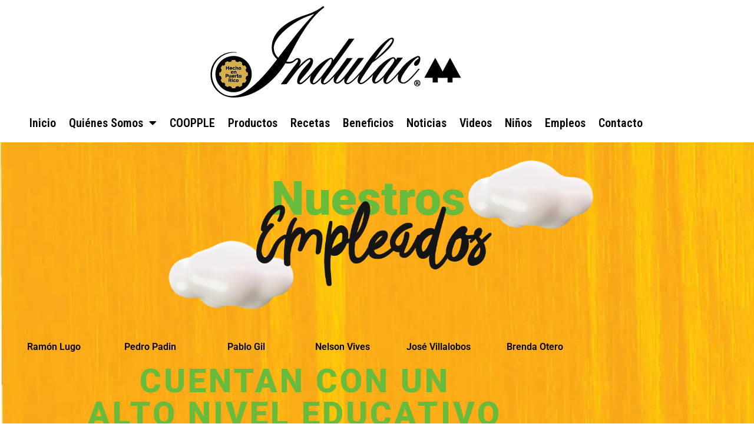

--- FILE ---
content_type: text/html; charset=UTF-8
request_url: https://indulacpr.com/nuestros-empleados/
body_size: 15160
content:
<!doctype html>
<html lang="en-US">
<head>
	<meta charset="UTF-8">
	<meta name="viewport" content="width=device-width, initial-scale=1">
	<link rel="profile" href="https://gmpg.org/xfn/11">
	<title>Nuestros Empleados &#8211; Indulac</title>
<meta name='robots' content='max-image-preview:large' />
	<style>img:is([sizes="auto" i], [sizes^="auto," i]) { contain-intrinsic-size: 3000px 1500px }</style>
	<link rel="alternate" type="application/rss+xml" title="Indulac &raquo; Feed" href="https://indulacpr.com/feed/" />
<script>
window._wpemojiSettings = {"baseUrl":"https:\/\/s.w.org\/images\/core\/emoji\/16.0.1\/72x72\/","ext":".png","svgUrl":"https:\/\/s.w.org\/images\/core\/emoji\/16.0.1\/svg\/","svgExt":".svg","source":{"concatemoji":"https:\/\/indulacpr.com\/wp-includes\/js\/wp-emoji-release.min.js?ver=6.8.3"}};
/*! This file is auto-generated */
!function(s,n){var o,i,e;function c(e){try{var t={supportTests:e,timestamp:(new Date).valueOf()};sessionStorage.setItem(o,JSON.stringify(t))}catch(e){}}function p(e,t,n){e.clearRect(0,0,e.canvas.width,e.canvas.height),e.fillText(t,0,0);var t=new Uint32Array(e.getImageData(0,0,e.canvas.width,e.canvas.height).data),a=(e.clearRect(0,0,e.canvas.width,e.canvas.height),e.fillText(n,0,0),new Uint32Array(e.getImageData(0,0,e.canvas.width,e.canvas.height).data));return t.every(function(e,t){return e===a[t]})}function u(e,t){e.clearRect(0,0,e.canvas.width,e.canvas.height),e.fillText(t,0,0);for(var n=e.getImageData(16,16,1,1),a=0;a<n.data.length;a++)if(0!==n.data[a])return!1;return!0}function f(e,t,n,a){switch(t){case"flag":return n(e,"\ud83c\udff3\ufe0f\u200d\u26a7\ufe0f","\ud83c\udff3\ufe0f\u200b\u26a7\ufe0f")?!1:!n(e,"\ud83c\udde8\ud83c\uddf6","\ud83c\udde8\u200b\ud83c\uddf6")&&!n(e,"\ud83c\udff4\udb40\udc67\udb40\udc62\udb40\udc65\udb40\udc6e\udb40\udc67\udb40\udc7f","\ud83c\udff4\u200b\udb40\udc67\u200b\udb40\udc62\u200b\udb40\udc65\u200b\udb40\udc6e\u200b\udb40\udc67\u200b\udb40\udc7f");case"emoji":return!a(e,"\ud83e\udedf")}return!1}function g(e,t,n,a){var r="undefined"!=typeof WorkerGlobalScope&&self instanceof WorkerGlobalScope?new OffscreenCanvas(300,150):s.createElement("canvas"),o=r.getContext("2d",{willReadFrequently:!0}),i=(o.textBaseline="top",o.font="600 32px Arial",{});return e.forEach(function(e){i[e]=t(o,e,n,a)}),i}function t(e){var t=s.createElement("script");t.src=e,t.defer=!0,s.head.appendChild(t)}"undefined"!=typeof Promise&&(o="wpEmojiSettingsSupports",i=["flag","emoji"],n.supports={everything:!0,everythingExceptFlag:!0},e=new Promise(function(e){s.addEventListener("DOMContentLoaded",e,{once:!0})}),new Promise(function(t){var n=function(){try{var e=JSON.parse(sessionStorage.getItem(o));if("object"==typeof e&&"number"==typeof e.timestamp&&(new Date).valueOf()<e.timestamp+604800&&"object"==typeof e.supportTests)return e.supportTests}catch(e){}return null}();if(!n){if("undefined"!=typeof Worker&&"undefined"!=typeof OffscreenCanvas&&"undefined"!=typeof URL&&URL.createObjectURL&&"undefined"!=typeof Blob)try{var e="postMessage("+g.toString()+"("+[JSON.stringify(i),f.toString(),p.toString(),u.toString()].join(",")+"));",a=new Blob([e],{type:"text/javascript"}),r=new Worker(URL.createObjectURL(a),{name:"wpTestEmojiSupports"});return void(r.onmessage=function(e){c(n=e.data),r.terminate(),t(n)})}catch(e){}c(n=g(i,f,p,u))}t(n)}).then(function(e){for(var t in e)n.supports[t]=e[t],n.supports.everything=n.supports.everything&&n.supports[t],"flag"!==t&&(n.supports.everythingExceptFlag=n.supports.everythingExceptFlag&&n.supports[t]);n.supports.everythingExceptFlag=n.supports.everythingExceptFlag&&!n.supports.flag,n.DOMReady=!1,n.readyCallback=function(){n.DOMReady=!0}}).then(function(){return e}).then(function(){var e;n.supports.everything||(n.readyCallback(),(e=n.source||{}).concatemoji?t(e.concatemoji):e.wpemoji&&e.twemoji&&(t(e.twemoji),t(e.wpemoji)))}))}((window,document),window._wpemojiSettings);
</script>
<link rel='stylesheet' id='embedpress-css-css' href='https://indulacpr.com/wp-content/plugins/embedpress/assets/css/embedpress.css?ver=1769026074' media='all' />
<link rel='stylesheet' id='embedpress-blocks-style-css' href='https://indulacpr.com/wp-content/plugins/embedpress/assets/css/blocks.build.css?ver=1769026074' media='all' />
<link rel='stylesheet' id='embedpress-lazy-load-css-css' href='https://indulacpr.com/wp-content/plugins/embedpress/assets/css/lazy-load.css?ver=1769026074' media='all' />
<style id='wp-emoji-styles-inline-css'>

	img.wp-smiley, img.emoji {
		display: inline !important;
		border: none !important;
		box-shadow: none !important;
		height: 1em !important;
		width: 1em !important;
		margin: 0 0.07em !important;
		vertical-align: -0.1em !important;
		background: none !important;
		padding: 0 !important;
	}
</style>
<style id='global-styles-inline-css'>
:root{--wp--preset--aspect-ratio--square: 1;--wp--preset--aspect-ratio--4-3: 4/3;--wp--preset--aspect-ratio--3-4: 3/4;--wp--preset--aspect-ratio--3-2: 3/2;--wp--preset--aspect-ratio--2-3: 2/3;--wp--preset--aspect-ratio--16-9: 16/9;--wp--preset--aspect-ratio--9-16: 9/16;--wp--preset--color--black: #000000;--wp--preset--color--cyan-bluish-gray: #abb8c3;--wp--preset--color--white: #ffffff;--wp--preset--color--pale-pink: #f78da7;--wp--preset--color--vivid-red: #cf2e2e;--wp--preset--color--luminous-vivid-orange: #ff6900;--wp--preset--color--luminous-vivid-amber: #fcb900;--wp--preset--color--light-green-cyan: #7bdcb5;--wp--preset--color--vivid-green-cyan: #00d084;--wp--preset--color--pale-cyan-blue: #8ed1fc;--wp--preset--color--vivid-cyan-blue: #0693e3;--wp--preset--color--vivid-purple: #9b51e0;--wp--preset--gradient--vivid-cyan-blue-to-vivid-purple: linear-gradient(135deg,rgba(6,147,227,1) 0%,rgb(155,81,224) 100%);--wp--preset--gradient--light-green-cyan-to-vivid-green-cyan: linear-gradient(135deg,rgb(122,220,180) 0%,rgb(0,208,130) 100%);--wp--preset--gradient--luminous-vivid-amber-to-luminous-vivid-orange: linear-gradient(135deg,rgba(252,185,0,1) 0%,rgba(255,105,0,1) 100%);--wp--preset--gradient--luminous-vivid-orange-to-vivid-red: linear-gradient(135deg,rgba(255,105,0,1) 0%,rgb(207,46,46) 100%);--wp--preset--gradient--very-light-gray-to-cyan-bluish-gray: linear-gradient(135deg,rgb(238,238,238) 0%,rgb(169,184,195) 100%);--wp--preset--gradient--cool-to-warm-spectrum: linear-gradient(135deg,rgb(74,234,220) 0%,rgb(151,120,209) 20%,rgb(207,42,186) 40%,rgb(238,44,130) 60%,rgb(251,105,98) 80%,rgb(254,248,76) 100%);--wp--preset--gradient--blush-light-purple: linear-gradient(135deg,rgb(255,206,236) 0%,rgb(152,150,240) 100%);--wp--preset--gradient--blush-bordeaux: linear-gradient(135deg,rgb(254,205,165) 0%,rgb(254,45,45) 50%,rgb(107,0,62) 100%);--wp--preset--gradient--luminous-dusk: linear-gradient(135deg,rgb(255,203,112) 0%,rgb(199,81,192) 50%,rgb(65,88,208) 100%);--wp--preset--gradient--pale-ocean: linear-gradient(135deg,rgb(255,245,203) 0%,rgb(182,227,212) 50%,rgb(51,167,181) 100%);--wp--preset--gradient--electric-grass: linear-gradient(135deg,rgb(202,248,128) 0%,rgb(113,206,126) 100%);--wp--preset--gradient--midnight: linear-gradient(135deg,rgb(2,3,129) 0%,rgb(40,116,252) 100%);--wp--preset--font-size--small: 13px;--wp--preset--font-size--medium: 20px;--wp--preset--font-size--large: 36px;--wp--preset--font-size--x-large: 42px;--wp--preset--spacing--20: 0.44rem;--wp--preset--spacing--30: 0.67rem;--wp--preset--spacing--40: 1rem;--wp--preset--spacing--50: 1.5rem;--wp--preset--spacing--60: 2.25rem;--wp--preset--spacing--70: 3.38rem;--wp--preset--spacing--80: 5.06rem;--wp--preset--shadow--natural: 6px 6px 9px rgba(0, 0, 0, 0.2);--wp--preset--shadow--deep: 12px 12px 50px rgba(0, 0, 0, 0.4);--wp--preset--shadow--sharp: 6px 6px 0px rgba(0, 0, 0, 0.2);--wp--preset--shadow--outlined: 6px 6px 0px -3px rgba(255, 255, 255, 1), 6px 6px rgba(0, 0, 0, 1);--wp--preset--shadow--crisp: 6px 6px 0px rgba(0, 0, 0, 1);}:root { --wp--style--global--content-size: 800px;--wp--style--global--wide-size: 1200px; }:where(body) { margin: 0; }.wp-site-blocks > .alignleft { float: left; margin-right: 2em; }.wp-site-blocks > .alignright { float: right; margin-left: 2em; }.wp-site-blocks > .aligncenter { justify-content: center; margin-left: auto; margin-right: auto; }:where(.wp-site-blocks) > * { margin-block-start: 24px; margin-block-end: 0; }:where(.wp-site-blocks) > :first-child { margin-block-start: 0; }:where(.wp-site-blocks) > :last-child { margin-block-end: 0; }:root { --wp--style--block-gap: 24px; }:root :where(.is-layout-flow) > :first-child{margin-block-start: 0;}:root :where(.is-layout-flow) > :last-child{margin-block-end: 0;}:root :where(.is-layout-flow) > *{margin-block-start: 24px;margin-block-end: 0;}:root :where(.is-layout-constrained) > :first-child{margin-block-start: 0;}:root :where(.is-layout-constrained) > :last-child{margin-block-end: 0;}:root :where(.is-layout-constrained) > *{margin-block-start: 24px;margin-block-end: 0;}:root :where(.is-layout-flex){gap: 24px;}:root :where(.is-layout-grid){gap: 24px;}.is-layout-flow > .alignleft{float: left;margin-inline-start: 0;margin-inline-end: 2em;}.is-layout-flow > .alignright{float: right;margin-inline-start: 2em;margin-inline-end: 0;}.is-layout-flow > .aligncenter{margin-left: auto !important;margin-right: auto !important;}.is-layout-constrained > .alignleft{float: left;margin-inline-start: 0;margin-inline-end: 2em;}.is-layout-constrained > .alignright{float: right;margin-inline-start: 2em;margin-inline-end: 0;}.is-layout-constrained > .aligncenter{margin-left: auto !important;margin-right: auto !important;}.is-layout-constrained > :where(:not(.alignleft):not(.alignright):not(.alignfull)){max-width: var(--wp--style--global--content-size);margin-left: auto !important;margin-right: auto !important;}.is-layout-constrained > .alignwide{max-width: var(--wp--style--global--wide-size);}body .is-layout-flex{display: flex;}.is-layout-flex{flex-wrap: wrap;align-items: center;}.is-layout-flex > :is(*, div){margin: 0;}body .is-layout-grid{display: grid;}.is-layout-grid > :is(*, div){margin: 0;}body{padding-top: 0px;padding-right: 0px;padding-bottom: 0px;padding-left: 0px;}a:where(:not(.wp-element-button)){text-decoration: underline;}:root :where(.wp-element-button, .wp-block-button__link){background-color: #32373c;border-width: 0;color: #fff;font-family: inherit;font-size: inherit;line-height: inherit;padding: calc(0.667em + 2px) calc(1.333em + 2px);text-decoration: none;}.has-black-color{color: var(--wp--preset--color--black) !important;}.has-cyan-bluish-gray-color{color: var(--wp--preset--color--cyan-bluish-gray) !important;}.has-white-color{color: var(--wp--preset--color--white) !important;}.has-pale-pink-color{color: var(--wp--preset--color--pale-pink) !important;}.has-vivid-red-color{color: var(--wp--preset--color--vivid-red) !important;}.has-luminous-vivid-orange-color{color: var(--wp--preset--color--luminous-vivid-orange) !important;}.has-luminous-vivid-amber-color{color: var(--wp--preset--color--luminous-vivid-amber) !important;}.has-light-green-cyan-color{color: var(--wp--preset--color--light-green-cyan) !important;}.has-vivid-green-cyan-color{color: var(--wp--preset--color--vivid-green-cyan) !important;}.has-pale-cyan-blue-color{color: var(--wp--preset--color--pale-cyan-blue) !important;}.has-vivid-cyan-blue-color{color: var(--wp--preset--color--vivid-cyan-blue) !important;}.has-vivid-purple-color{color: var(--wp--preset--color--vivid-purple) !important;}.has-black-background-color{background-color: var(--wp--preset--color--black) !important;}.has-cyan-bluish-gray-background-color{background-color: var(--wp--preset--color--cyan-bluish-gray) !important;}.has-white-background-color{background-color: var(--wp--preset--color--white) !important;}.has-pale-pink-background-color{background-color: var(--wp--preset--color--pale-pink) !important;}.has-vivid-red-background-color{background-color: var(--wp--preset--color--vivid-red) !important;}.has-luminous-vivid-orange-background-color{background-color: var(--wp--preset--color--luminous-vivid-orange) !important;}.has-luminous-vivid-amber-background-color{background-color: var(--wp--preset--color--luminous-vivid-amber) !important;}.has-light-green-cyan-background-color{background-color: var(--wp--preset--color--light-green-cyan) !important;}.has-vivid-green-cyan-background-color{background-color: var(--wp--preset--color--vivid-green-cyan) !important;}.has-pale-cyan-blue-background-color{background-color: var(--wp--preset--color--pale-cyan-blue) !important;}.has-vivid-cyan-blue-background-color{background-color: var(--wp--preset--color--vivid-cyan-blue) !important;}.has-vivid-purple-background-color{background-color: var(--wp--preset--color--vivid-purple) !important;}.has-black-border-color{border-color: var(--wp--preset--color--black) !important;}.has-cyan-bluish-gray-border-color{border-color: var(--wp--preset--color--cyan-bluish-gray) !important;}.has-white-border-color{border-color: var(--wp--preset--color--white) !important;}.has-pale-pink-border-color{border-color: var(--wp--preset--color--pale-pink) !important;}.has-vivid-red-border-color{border-color: var(--wp--preset--color--vivid-red) !important;}.has-luminous-vivid-orange-border-color{border-color: var(--wp--preset--color--luminous-vivid-orange) !important;}.has-luminous-vivid-amber-border-color{border-color: var(--wp--preset--color--luminous-vivid-amber) !important;}.has-light-green-cyan-border-color{border-color: var(--wp--preset--color--light-green-cyan) !important;}.has-vivid-green-cyan-border-color{border-color: var(--wp--preset--color--vivid-green-cyan) !important;}.has-pale-cyan-blue-border-color{border-color: var(--wp--preset--color--pale-cyan-blue) !important;}.has-vivid-cyan-blue-border-color{border-color: var(--wp--preset--color--vivid-cyan-blue) !important;}.has-vivid-purple-border-color{border-color: var(--wp--preset--color--vivid-purple) !important;}.has-vivid-cyan-blue-to-vivid-purple-gradient-background{background: var(--wp--preset--gradient--vivid-cyan-blue-to-vivid-purple) !important;}.has-light-green-cyan-to-vivid-green-cyan-gradient-background{background: var(--wp--preset--gradient--light-green-cyan-to-vivid-green-cyan) !important;}.has-luminous-vivid-amber-to-luminous-vivid-orange-gradient-background{background: var(--wp--preset--gradient--luminous-vivid-amber-to-luminous-vivid-orange) !important;}.has-luminous-vivid-orange-to-vivid-red-gradient-background{background: var(--wp--preset--gradient--luminous-vivid-orange-to-vivid-red) !important;}.has-very-light-gray-to-cyan-bluish-gray-gradient-background{background: var(--wp--preset--gradient--very-light-gray-to-cyan-bluish-gray) !important;}.has-cool-to-warm-spectrum-gradient-background{background: var(--wp--preset--gradient--cool-to-warm-spectrum) !important;}.has-blush-light-purple-gradient-background{background: var(--wp--preset--gradient--blush-light-purple) !important;}.has-blush-bordeaux-gradient-background{background: var(--wp--preset--gradient--blush-bordeaux) !important;}.has-luminous-dusk-gradient-background{background: var(--wp--preset--gradient--luminous-dusk) !important;}.has-pale-ocean-gradient-background{background: var(--wp--preset--gradient--pale-ocean) !important;}.has-electric-grass-gradient-background{background: var(--wp--preset--gradient--electric-grass) !important;}.has-midnight-gradient-background{background: var(--wp--preset--gradient--midnight) !important;}.has-small-font-size{font-size: var(--wp--preset--font-size--small) !important;}.has-medium-font-size{font-size: var(--wp--preset--font-size--medium) !important;}.has-large-font-size{font-size: var(--wp--preset--font-size--large) !important;}.has-x-large-font-size{font-size: var(--wp--preset--font-size--x-large) !important;}
:root :where(.wp-block-pullquote){font-size: 1.5em;line-height: 1.6;}
</style>
<link rel='stylesheet' id='wp-components-css' href='https://indulacpr.com/wp-includes/css/dist/components/style.min.css?ver=6.8.3' media='all' />
<link rel='stylesheet' id='godaddy-styles-css' href='https://indulacpr.com/wp-content/mu-plugins/vendor/wpex/godaddy-launch/includes/Dependencies/GoDaddy/Styles/build/latest.css?ver=2.0.2' media='all' />
<link rel='stylesheet' id='hello-elementor-css' href='https://indulacpr.com/wp-content/themes/hello-elementor/assets/css/reset.css?ver=3.4.6' media='all' />
<link rel='stylesheet' id='hello-elementor-theme-style-css' href='https://indulacpr.com/wp-content/themes/hello-elementor/assets/css/theme.css?ver=3.4.6' media='all' />
<link rel='stylesheet' id='elementor-frontend-css' href='https://indulacpr.com/wp-content/plugins/elementor/assets/css/frontend.min.css?ver=3.34.2' media='all' />
<link rel='stylesheet' id='widget-image-css' href='https://indulacpr.com/wp-content/plugins/elementor/assets/css/widget-image.min.css?ver=3.34.2' media='all' />
<link rel='stylesheet' id='widget-nav-menu-css' href='https://indulacpr.com/wp-content/plugins/elementor-pro-main/assets/css/widget-nav-menu.min.css?ver=3.31.1' media='all' />
<link rel='stylesheet' id='elementor-icons-css' href='https://indulacpr.com/wp-content/plugins/elementor/assets/lib/eicons/css/elementor-icons.min.css?ver=5.46.0' media='all' />
<link rel='stylesheet' id='elementor-post-6-css' href='https://indulacpr.com/wp-content/uploads/elementor/css/post-6.css?ver=1769026681' media='all' />
<link rel='stylesheet' id='swiper-css' href='https://indulacpr.com/wp-content/plugins/elementor/assets/lib/swiper/v8/css/swiper.min.css?ver=8.4.5' media='all' />
<link rel='stylesheet' id='e-swiper-css' href='https://indulacpr.com/wp-content/plugins/elementor/assets/css/conditionals/e-swiper.min.css?ver=3.34.2' media='all' />
<link rel='stylesheet' id='widget-heading-css' href='https://indulacpr.com/wp-content/plugins/elementor/assets/css/widget-heading.min.css?ver=3.34.2' media='all' />
<link rel='stylesheet' id='widget-counter-css' href='https://indulacpr.com/wp-content/plugins/elementor/assets/css/widget-counter.min.css?ver=3.34.2' media='all' />
<link rel='stylesheet' id='widget-divider-css' href='https://indulacpr.com/wp-content/plugins/elementor/assets/css/widget-divider.min.css?ver=3.34.2' media='all' />
<link rel='stylesheet' id='e-animation-pulse-shrink-css' href='https://indulacpr.com/wp-content/plugins/elementor/assets/lib/animations/styles/e-animation-pulse-shrink.min.css?ver=3.34.2' media='all' />
<link rel='stylesheet' id='e-animation-zoomInDown-css' href='https://indulacpr.com/wp-content/plugins/elementor/assets/lib/animations/styles/zoomInDown.min.css?ver=3.34.2' media='all' />
<link rel='stylesheet' id='elementor-post-414-css' href='https://indulacpr.com/wp-content/uploads/elementor/css/post-414.css?ver=1769041568' media='all' />
<link rel='stylesheet' id='elementor-post-4727-css' href='https://indulacpr.com/wp-content/uploads/elementor/css/post-4727.css?ver=1769026681' media='all' />
<link rel='stylesheet' id='elementor-gf-local-roboto-css' href='https://indulacpr.com/wp-content/uploads/elementor/google-fonts/css/roboto.css?ver=1742255358' media='all' />
<link rel='stylesheet' id='elementor-gf-local-robotoslab-css' href='https://indulacpr.com/wp-content/uploads/elementor/google-fonts/css/robotoslab.css?ver=1742255362' media='all' />
<link rel='stylesheet' id='elementor-gf-robotocondensed-css' href='https://fonts.googleapis.com/css?family=Roboto+Condensed:100,100italic,200,200italic,300,300italic,400,400italic,500,500italic,600,600italic,700,700italic,800,800italic,900,900italic&#038;display=auto' media='all' />
<link rel='stylesheet' id='elementor-icons-shared-0-css' href='https://indulacpr.com/wp-content/plugins/elementor/assets/lib/font-awesome/css/fontawesome.min.css?ver=5.15.3' media='all' />
<link rel='stylesheet' id='elementor-icons-fa-solid-css' href='https://indulacpr.com/wp-content/plugins/elementor/assets/lib/font-awesome/css/solid.min.css?ver=5.15.3' media='all' />
<script src="https://indulacpr.com/wp-includes/js/jquery/jquery.min.js?ver=3.7.1" id="jquery-core-js"></script>
<script src="https://indulacpr.com/wp-includes/js/jquery/jquery-migrate.min.js?ver=3.4.1" id="jquery-migrate-js"></script>
<link rel="https://api.w.org/" href="https://indulacpr.com/wp-json/" /><link rel="alternate" title="JSON" type="application/json" href="https://indulacpr.com/wp-json/wp/v2/pages/414" /><link rel="EditURI" type="application/rsd+xml" title="RSD" href="https://indulacpr.com/xmlrpc.php?rsd" />
<meta name="generator" content="WordPress 6.8.3" />
<link rel="canonical" href="https://indulacpr.com/nuestros-empleados/" />
<link rel='shortlink' href='https://indulacpr.com/?p=414' />
<link rel="alternate" title="oEmbed (JSON)" type="application/json+oembed" href="https://indulacpr.com/wp-json/oembed/1.0/embed?url=https%3A%2F%2Findulacpr.com%2Fnuestros-empleados%2F" />
<link rel="alternate" title="oEmbed (XML)" type="text/xml+oembed" href="https://indulacpr.com/wp-json/oembed/1.0/embed?url=https%3A%2F%2Findulacpr.com%2Fnuestros-empleados%2F&#038;format=xml" />
        <script>
            var errorQueue = [];
            let timeout;

            var errorMessage = '';


            function isBot() {
                const bots = ['crawler', 'spider', 'baidu', 'duckduckgo', 'bot', 'googlebot', 'bingbot', 'facebook', 'slurp', 'twitter', 'yahoo'];
                const userAgent = navigator.userAgent.toLowerCase();
                return bots.some(bot => userAgent.includes(bot));
            }

            /*
            window.onerror = function(msg, url, line) {
            // window.addEventListener('error', function(event) {
                console.error("Linha 600");

                var errorMessage = [
                    'Message: ' + msg,
                    'URL: ' + url,
                    'Line: ' + line
                ].join(' - ');
                */


            // Captura erros síncronos e alguns assíncronos
            window.addEventListener('error', function(event) {
                var msg = event.message;
                if (msg === "Script error.") {
                    console.error("Script error detected - maybe problem cross-origin");
                    return;
                }
                errorMessage = [
                    'Message: ' + msg,
                    'URL: ' + event.filename,
                    'Line: ' + event.lineno
                ].join(' - ');
                if (isBot()) {
                    return;
                }
                errorQueue.push(errorMessage);
                handleErrorQueue();
            });

            // Captura rejeições de promessas
            window.addEventListener('unhandledrejection', function(event) {
                errorMessage = 'Promise Rejection: ' + (event.reason || 'Unknown reason');
                if (isBot()) {
                    return;
                }
                errorQueue.push(errorMessage);
                handleErrorQueue();
            });

            // Função auxiliar para gerenciar a fila de erros
            function handleErrorQueue() {
                if (errorQueue.length >= 5) {
                    sendErrorsToServer();
                } else {
                    clearTimeout(timeout);
                    timeout = setTimeout(sendErrorsToServer, 5000);
                }
            }





            function sendErrorsToServer() {
                if (errorQueue.length > 0) {
                    var message;
                    if (errorQueue.length === 1) {
                        // Se houver apenas um erro, mantenha o formato atual
                        message = errorQueue[0];
                    } else {
                        // Se houver múltiplos erros, use quebras de linha para separá-los
                        message = errorQueue.join('\n\n');
                    }
                    var xhr = new XMLHttpRequest();
                    var nonce = '1819ace03c';
                    var ajaxurl = 'https://indulacpr.com/wp-admin/admin-ajax.php?action=bill_minozzi_js_error_catched&_wpnonce=1819ace03c';
                    xhr.open('POST', encodeURI(ajaxurl));
                    xhr.setRequestHeader('Content-Type', 'application/x-www-form-urlencoded');
                    xhr.onload = function() {
                        if (xhr.status === 200) {
                            // console.log('Success:', xhr.responseText);
                        } else {
                            console.log('Error:', xhr.status);
                        }
                    };
                    xhr.onerror = function() {
                        console.error('Request failed');
                    };
                    xhr.send('action=bill_minozzi_js_error_catched&_wpnonce=' + nonce + '&bill_js_error_catched=' + encodeURIComponent(message));
                    errorQueue = []; // Limpa a fila de erros após o envio
                }
            }

            function sendErrorsToServer() {
                if (errorQueue.length > 0) {
                    var message = errorQueue.join(' | ');
                    //console.error(message);
                    var xhr = new XMLHttpRequest();
                    var nonce = '1819ace03c';
                    var ajaxurl = 'https://indulacpr.com/wp-admin/admin-ajax.php?action=bill_minozzi_js_error_catched&_wpnonce=1819ace03c'; // No need to esc_js here
                    xhr.open('POST', encodeURI(ajaxurl));
                    xhr.setRequestHeader('Content-Type', 'application/x-www-form-urlencoded');
                    xhr.onload = function() {
                        if (xhr.status === 200) {
                            //console.log('Success:::', xhr.responseText);
                        } else {
                            console.log('Error:', xhr.status);
                        }
                    };
                    xhr.onerror = function() {
                        console.error('Request failed');
                    };
                    xhr.send('action=bill_minozzi_js_error_catched&_wpnonce=' + nonce + '&bill_js_error_catched=' + encodeURIComponent(message));
                    errorQueue = []; // Clear the error queue after sending
                }
            }

            function sendErrorsToServer() {
                if (errorQueue.length > 0) {
                    var message = errorQueue.join('\n\n'); // Usa duas quebras de linha como separador
                    var xhr = new XMLHttpRequest();
                    var nonce = '1819ace03c';
                    var ajaxurl = 'https://indulacpr.com/wp-admin/admin-ajax.php?action=bill_minozzi_js_error_catched&_wpnonce=1819ace03c';
                    xhr.open('POST', encodeURI(ajaxurl));
                    xhr.setRequestHeader('Content-Type', 'application/x-www-form-urlencoded');
                    xhr.onload = function() {
                        if (xhr.status === 200) {
                            // console.log('Success:', xhr.responseText);
                        } else {
                            console.log('Error:', xhr.status);
                        }
                    };
                    xhr.onerror = function() {
                        console.error('Request failed');
                    };
                    xhr.send('action=bill_minozzi_js_error_catched&_wpnonce=' + nonce + '&bill_js_error_catched=' + encodeURIComponent(message));
                    errorQueue = []; // Limpa a fila de erros após o envio
                }
            }
            window.addEventListener('beforeunload', sendErrorsToServer);
        </script>
<meta name="generator" content="Elementor 3.34.2; features: additional_custom_breakpoints; settings: css_print_method-external, google_font-enabled, font_display-auto">
			<style>
				.e-con.e-parent:nth-of-type(n+4):not(.e-lazyloaded):not(.e-no-lazyload),
				.e-con.e-parent:nth-of-type(n+4):not(.e-lazyloaded):not(.e-no-lazyload) * {
					background-image: none !important;
				}
				@media screen and (max-height: 1024px) {
					.e-con.e-parent:nth-of-type(n+3):not(.e-lazyloaded):not(.e-no-lazyload),
					.e-con.e-parent:nth-of-type(n+3):not(.e-lazyloaded):not(.e-no-lazyload) * {
						background-image: none !important;
					}
				}
				@media screen and (max-height: 640px) {
					.e-con.e-parent:nth-of-type(n+2):not(.e-lazyloaded):not(.e-no-lazyload),
					.e-con.e-parent:nth-of-type(n+2):not(.e-lazyloaded):not(.e-no-lazyload) * {
						background-image: none !important;
					}
				}
			</style>
			<meta name="generator" content="Powered by Slider Revolution 6.7.28 - responsive, Mobile-Friendly Slider Plugin for WordPress with comfortable drag and drop interface." />
<link rel="icon" href="https://indulacpr.com/wp-content/uploads/2025/10/Recurso-3-150x150.webp" sizes="32x32" />
<link rel="icon" href="https://indulacpr.com/wp-content/uploads/2025/10/Recurso-3.webp" sizes="192x192" />
<link rel="apple-touch-icon" href="https://indulacpr.com/wp-content/uploads/2025/10/Recurso-3.webp" />
<meta name="msapplication-TileImage" content="https://indulacpr.com/wp-content/uploads/2025/10/Recurso-3.webp" />
<script>function setREVStartSize(e){
			//window.requestAnimationFrame(function() {
				window.RSIW = window.RSIW===undefined ? window.innerWidth : window.RSIW;
				window.RSIH = window.RSIH===undefined ? window.innerHeight : window.RSIH;
				try {
					var pw = document.getElementById(e.c).parentNode.offsetWidth,
						newh;
					pw = pw===0 || isNaN(pw) || (e.l=="fullwidth" || e.layout=="fullwidth") ? window.RSIW : pw;
					e.tabw = e.tabw===undefined ? 0 : parseInt(e.tabw);
					e.thumbw = e.thumbw===undefined ? 0 : parseInt(e.thumbw);
					e.tabh = e.tabh===undefined ? 0 : parseInt(e.tabh);
					e.thumbh = e.thumbh===undefined ? 0 : parseInt(e.thumbh);
					e.tabhide = e.tabhide===undefined ? 0 : parseInt(e.tabhide);
					e.thumbhide = e.thumbhide===undefined ? 0 : parseInt(e.thumbhide);
					e.mh = e.mh===undefined || e.mh=="" || e.mh==="auto" ? 0 : parseInt(e.mh,0);
					if(e.layout==="fullscreen" || e.l==="fullscreen")
						newh = Math.max(e.mh,window.RSIH);
					else{
						e.gw = Array.isArray(e.gw) ? e.gw : [e.gw];
						for (var i in e.rl) if (e.gw[i]===undefined || e.gw[i]===0) e.gw[i] = e.gw[i-1];
						e.gh = e.el===undefined || e.el==="" || (Array.isArray(e.el) && e.el.length==0)? e.gh : e.el;
						e.gh = Array.isArray(e.gh) ? e.gh : [e.gh];
						for (var i in e.rl) if (e.gh[i]===undefined || e.gh[i]===0) e.gh[i] = e.gh[i-1];
											
						var nl = new Array(e.rl.length),
							ix = 0,
							sl;
						e.tabw = e.tabhide>=pw ? 0 : e.tabw;
						e.thumbw = e.thumbhide>=pw ? 0 : e.thumbw;
						e.tabh = e.tabhide>=pw ? 0 : e.tabh;
						e.thumbh = e.thumbhide>=pw ? 0 : e.thumbh;
						for (var i in e.rl) nl[i] = e.rl[i]<window.RSIW ? 0 : e.rl[i];
						sl = nl[0];
						for (var i in nl) if (sl>nl[i] && nl[i]>0) { sl = nl[i]; ix=i;}
						var m = pw>(e.gw[ix]+e.tabw+e.thumbw) ? 1 : (pw-(e.tabw+e.thumbw)) / (e.gw[ix]);
						newh =  (e.gh[ix] * m) + (e.tabh + e.thumbh);
					}
					var el = document.getElementById(e.c);
					if (el!==null && el) el.style.height = newh+"px";
					el = document.getElementById(e.c+"_wrapper");
					if (el!==null && el) {
						el.style.height = newh+"px";
						el.style.display = "block";
					}
				} catch(e){
					console.log("Failure at Presize of Slider:" + e)
				}
			//});
		  };</script>
</head>
<body class="wp-singular page-template page-template-elementor_header_footer page page-id-414 wp-custom-logo wp-embed-responsive wp-theme-hello-elementor hello-elementor-default elementor-default elementor-template-full-width elementor-kit-6 elementor-page elementor-page-414">


<a class="skip-link screen-reader-text" href="#content">Skip to content</a>

		<header data-elementor-type="header" data-elementor-id="4727" class="elementor elementor-4727 elementor-location-header" data-elementor-post-type="elementor_library">
					<section class="elementor-section elementor-top-section elementor-element elementor-element-3ced9b5 elementor-section-boxed elementor-section-height-default elementor-section-height-default" data-id="3ced9b5" data-element_type="section" data-settings="{&quot;background_background&quot;:&quot;classic&quot;}">
						<div class="elementor-container elementor-column-gap-default">
					<div class="elementor-column elementor-col-100 elementor-top-column elementor-element elementor-element-d02d913" data-id="d02d913" data-element_type="column">
			<div class="elementor-widget-wrap elementor-element-populated">
						<div class="elementor-element elementor-element-f6c86bb elementor-widget elementor-widget-theme-site-logo elementor-widget-image" data-id="f6c86bb" data-element_type="widget" data-widget_type="theme-site-logo.default">
											<a href="https://indulacpr.com">
			<img fetchpriority="high" width="426" height="156" src="https://indulacpr.com/wp-content/uploads/2025/10/Recurso-3.webp" class="attachment-full size-full wp-image-4664" alt="" srcset="https://indulacpr.com/wp-content/uploads/2025/10/Recurso-3.webp 426w, https://indulacpr.com/wp-content/uploads/2025/10/Recurso-3-300x110.webp 300w" sizes="(max-width: 426px) 100vw, 426px" />				</a>
											</div>
				<div class="elementor-element elementor-element-c23a53c elementor-nav-menu__align-center elementor-nav-menu--dropdown-tablet elementor-nav-menu__text-align-aside elementor-nav-menu--toggle elementor-nav-menu--burger elementor-widget elementor-widget-nav-menu" data-id="c23a53c" data-element_type="widget" data-settings="{&quot;layout&quot;:&quot;horizontal&quot;,&quot;submenu_icon&quot;:{&quot;value&quot;:&quot;&lt;i class=\&quot;fas fa-caret-down\&quot;&gt;&lt;\/i&gt;&quot;,&quot;library&quot;:&quot;fa-solid&quot;},&quot;toggle&quot;:&quot;burger&quot;}" data-widget_type="nav-menu.default">
								<nav aria-label="Menu" class="elementor-nav-menu--main elementor-nav-menu__container elementor-nav-menu--layout-horizontal e--pointer-underline e--animation-fade">
				<ul id="menu-1-c23a53c" class="elementor-nav-menu"><li class="menu-item menu-item-type-post_type menu-item-object-page menu-item-23"><a href="https://indulacpr.com/indulac-2/" class="elementor-item">Inicio</a></li>
<li class="menu-item menu-item-type-post_type menu-item-object-page current-menu-ancestor current-menu-parent current_page_parent current_page_ancestor menu-item-has-children menu-item-2145"><a href="https://indulacpr.com/quienes-somos/" class="elementor-item">Quiénes Somos</a>
<ul class="sub-menu elementor-nav-menu--dropdown">
	<li class="menu-item menu-item-type-post_type menu-item-object-page menu-item-2152"><a href="https://indulacpr.com/mision-vision/" class="elementor-sub-item">Misión &#038; Visión</a></li>
	<li class="menu-item menu-item-type-post_type menu-item-object-page menu-item-2151"><a href="https://indulacpr.com/valores/" class="elementor-sub-item">Valores</a></li>
	<li class="menu-item menu-item-type-post_type menu-item-object-page current-menu-item page_item page-item-414 current_page_item menu-item-2154"><a href="https://indulacpr.com/nuestros-empleados/" aria-current="page" class="elementor-sub-item elementor-item-active">Nuestros Empleados</a></li>
	<li class="menu-item menu-item-type-post_type menu-item-object-page menu-item-2153"><a href="https://indulacpr.com/nuestros-ganaderos/" class="elementor-sub-item">Nuestros Ganaderos</a></li>
	<li class="menu-item menu-item-type-post_type menu-item-object-page menu-item-2155"><a href="https://indulacpr.com/nuestros-consumidores/" class="elementor-sub-item">Nuestros Consumidores</a></li>
</ul>
</li>
<li class="menu-item menu-item-type-post_type menu-item-object-page menu-item-2146"><a href="https://indulacpr.com/coopple-2/" class="elementor-item">COOPPLE</a></li>
<li class="menu-item menu-item-type-post_type menu-item-object-page menu-item-2147"><a href="https://indulacpr.com/productos/" class="elementor-item">Productos</a></li>
<li class="menu-item menu-item-type-post_type menu-item-object-page menu-item-2149"><a href="https://indulacpr.com/recetas/" class="elementor-item">Recetas</a></li>
<li class="menu-item menu-item-type-post_type menu-item-object-page menu-item-2157"><a href="https://indulacpr.com/beneficios-de-la-leche/" class="elementor-item">Beneficios</a></li>
<li class="menu-item menu-item-type-post_type menu-item-object-page menu-item-2148"><a href="https://indulacpr.com/noticias/" class="elementor-item">Noticias</a></li>
<li class="menu-item menu-item-type-post_type menu-item-object-page menu-item-2150"><a href="https://indulacpr.com/videos/" class="elementor-item">Videos</a></li>
<li class="menu-item menu-item-type-post_type menu-item-object-page menu-item-2156"><a href="https://indulacpr.com/ninos-felices/" class="elementor-item">Niños</a></li>
<li class="menu-item menu-item-type-post_type menu-item-object-page menu-item-2198"><a href="https://indulacpr.com/empleos-2/" class="elementor-item">Empleos</a></li>
<li class="menu-item menu-item-type-post_type menu-item-object-page menu-item-2186"><a href="https://indulacpr.com/contacto/" class="elementor-item">Contacto</a></li>
</ul>			</nav>
					<div class="elementor-menu-toggle" role="button" tabindex="0" aria-label="Menu Toggle" aria-expanded="false">
			<i aria-hidden="true" role="presentation" class="elementor-menu-toggle__icon--open eicon-menu-bar"></i><i aria-hidden="true" role="presentation" class="elementor-menu-toggle__icon--close eicon-close"></i>		</div>
					<nav class="elementor-nav-menu--dropdown elementor-nav-menu__container" aria-hidden="true">
				<ul id="menu-2-c23a53c" class="elementor-nav-menu"><li class="menu-item menu-item-type-post_type menu-item-object-page menu-item-23"><a href="https://indulacpr.com/indulac-2/" class="elementor-item" tabindex="-1">Inicio</a></li>
<li class="menu-item menu-item-type-post_type menu-item-object-page current-menu-ancestor current-menu-parent current_page_parent current_page_ancestor menu-item-has-children menu-item-2145"><a href="https://indulacpr.com/quienes-somos/" class="elementor-item" tabindex="-1">Quiénes Somos</a>
<ul class="sub-menu elementor-nav-menu--dropdown">
	<li class="menu-item menu-item-type-post_type menu-item-object-page menu-item-2152"><a href="https://indulacpr.com/mision-vision/" class="elementor-sub-item" tabindex="-1">Misión &#038; Visión</a></li>
	<li class="menu-item menu-item-type-post_type menu-item-object-page menu-item-2151"><a href="https://indulacpr.com/valores/" class="elementor-sub-item" tabindex="-1">Valores</a></li>
	<li class="menu-item menu-item-type-post_type menu-item-object-page current-menu-item page_item page-item-414 current_page_item menu-item-2154"><a href="https://indulacpr.com/nuestros-empleados/" aria-current="page" class="elementor-sub-item elementor-item-active" tabindex="-1">Nuestros Empleados</a></li>
	<li class="menu-item menu-item-type-post_type menu-item-object-page menu-item-2153"><a href="https://indulacpr.com/nuestros-ganaderos/" class="elementor-sub-item" tabindex="-1">Nuestros Ganaderos</a></li>
	<li class="menu-item menu-item-type-post_type menu-item-object-page menu-item-2155"><a href="https://indulacpr.com/nuestros-consumidores/" class="elementor-sub-item" tabindex="-1">Nuestros Consumidores</a></li>
</ul>
</li>
<li class="menu-item menu-item-type-post_type menu-item-object-page menu-item-2146"><a href="https://indulacpr.com/coopple-2/" class="elementor-item" tabindex="-1">COOPPLE</a></li>
<li class="menu-item menu-item-type-post_type menu-item-object-page menu-item-2147"><a href="https://indulacpr.com/productos/" class="elementor-item" tabindex="-1">Productos</a></li>
<li class="menu-item menu-item-type-post_type menu-item-object-page menu-item-2149"><a href="https://indulacpr.com/recetas/" class="elementor-item" tabindex="-1">Recetas</a></li>
<li class="menu-item menu-item-type-post_type menu-item-object-page menu-item-2157"><a href="https://indulacpr.com/beneficios-de-la-leche/" class="elementor-item" tabindex="-1">Beneficios</a></li>
<li class="menu-item menu-item-type-post_type menu-item-object-page menu-item-2148"><a href="https://indulacpr.com/noticias/" class="elementor-item" tabindex="-1">Noticias</a></li>
<li class="menu-item menu-item-type-post_type menu-item-object-page menu-item-2150"><a href="https://indulacpr.com/videos/" class="elementor-item" tabindex="-1">Videos</a></li>
<li class="menu-item menu-item-type-post_type menu-item-object-page menu-item-2156"><a href="https://indulacpr.com/ninos-felices/" class="elementor-item" tabindex="-1">Niños</a></li>
<li class="menu-item menu-item-type-post_type menu-item-object-page menu-item-2198"><a href="https://indulacpr.com/empleos-2/" class="elementor-item" tabindex="-1">Empleos</a></li>
<li class="menu-item menu-item-type-post_type menu-item-object-page menu-item-2186"><a href="https://indulacpr.com/contacto/" class="elementor-item" tabindex="-1">Contacto</a></li>
</ul>			</nav>
						</div>
					</div>
		</div>
					</div>
		</section>
				</header>
				<div data-elementor-type="wp-page" data-elementor-id="414" class="elementor elementor-414" data-elementor-post-type="page">
						<section class="elementor-section elementor-top-section elementor-element elementor-element-82dd06e elementor-section-boxed elementor-section-height-default elementor-section-height-default" data-id="82dd06e" data-element_type="section">
						<div class="elementor-container elementor-column-gap-default">
					<div class="elementor-column elementor-col-100 elementor-top-column elementor-element elementor-element-e8cc43a" data-id="e8cc43a" data-element_type="column">
			<div class="elementor-widget-wrap elementor-element-populated">
						<div class="elementor-element elementor-element-60b9b46 elementor-widget elementor-widget-wp-widget-rev-slider-widget" data-id="60b9b46" data-element_type="widget" data-widget_type="wp-widget-rev-slider-widget.default">
				<div class="elementor-widget-container">
					
			<!-- START Empleados REVOLUTION SLIDER 6.7.28 --><p class="rs-p-wp-fix"></p>
			<rs-module-wrap id="rev_slider_7_1_wrapper" data-source="gallery" style="visibility:hidden;background:transparent;padding:0;margin:0px auto;margin-top:0;margin-bottom:0;">
				<rs-module id="rev_slider_7_1" style="" data-version="6.7.28">
					<rs-slides style="overflow: hidden; position: absolute;">
						<rs-slide style="position: absolute;" data-key="rs-7" data-title="Slide" data-anim="ms:1000;r:0;" data-in="o:0;" data-out="a:false;">
							<img decoding="async" src="//indulacpr.com/wp-content/plugins/revslider/sr6/assets/assets/dummy.png" alt="Slide" title="Nuestros Empleados" class="rev-slidebg tp-rs-img rs-lazyload" data-lazyload="//indulacpr.com/wp-content/plugins/revslider/sr6/assets/assets/transparent.png" data-no-retina>
<!--
							--><rs-layer
								id="slider-7-slide-7-layer-0" 
								data-type="text"
								data-color="#68bb3b"
								data-rsp_ch="on"
								data-xy="x:c;xo:-14px;y:46px;"
								data-text="w:normal;s:80;l:80;fw:900;a:center;"
								data-frame_0="x:left;"
								data-frame_1="sp:1000;"
								data-frame_999="o:0;st:w;"
								style="z-index:8;font-family:'Roboto';"
							>Nuestros 
							</rs-layer><!--

							--><rs-layer
								id="slider-7-slide-7-layer-4" 
								data-type="image"
								data-rsp_ch="on"
								data-xy="x:639px;y:12px;"
								data-text="w:normal;"
								data-dim="w:227px;h:140px;"
								data-frame_999="o:0;st:w;"
								data-tloop="u:true;"
								data-loop_0="x:10px;y:20px;oX:2%;oY:2%;"
								data-loop_999="xR:20px;yR:20px;crd:t;crns:-1;sp:6000;"
								style="z-index:10;"
							><img decoding="async" src="//indulacpr.com/wp-content/plugins/revslider/sr6/assets/assets/dummy.png" alt="" class="tp-rs-img rs-lazyload" width="227" height="140" data-lazyload="//indulacpr.com/wp-content/uploads/2020/11/nube.png" data-no-retina> 
							</rs-layer><!--

							--><rs-layer
								id="slider-7-slide-7-layer-5" 
								data-type="image"
								data-rsp_ch="on"
								data-xy="x:150px;y:139px;"
								data-text="w:normal;"
								data-dim="w:227px;h:140px;"
								data-frame_999="o:0;st:w;"
								data-tloop="u:true;"
								data-loop_0="xR:20px;yR:20px;x:10px;y:20px;oX:2%;oY:2%;"
								data-loop_999="crd:t;crns:1;sp:10000;"
								style="z-index:9;"
							><img decoding="async" src="//indulacpr.com/wp-content/plugins/revslider/sr6/assets/assets/dummy.png" alt="" class="tp-rs-img rs-lazyload" width="227" height="140" data-lazyload="//indulacpr.com/wp-content/uploads/2020/11/nube.png" data-no-retina> 
							</rs-layer><!--

							--><rs-layer
								id="slider-7-slide-7-layer-7" 
								data-type="image"
								data-rsp_ch="on"
								data-xy="x:295px;y:80px;"
								data-text="w:normal;"
								data-dim="w:400px;h:166px;"
								data-frame_0="y:50;"
								data-frame_1="sp:1000;"
								data-frame_999="o:0;st:w;"
								style="z-index:11;"
							><img decoding="async" src="//indulacpr.com/wp-content/plugins/revslider/sr6/assets/assets/dummy.png" alt="" class="tp-rs-img rs-lazyload" width="618" height="256" data-lazyload="//indulacpr.com/wp-content/uploads/2020/11/Recurso-16.png" data-no-retina> 
							</rs-layer><!--
-->					</rs-slide>
					</rs-slides>
				</rs-module>
				<script>
					setREVStartSize({c: 'rev_slider_7_1',rl:[1240,1024,778,480],el:[300],gw:[1000],gh:[300],type:'standard',justify:'',layout:'fullwidth',mh:"0"});if (window.RS_MODULES!==undefined && window.RS_MODULES.modules!==undefined && window.RS_MODULES.modules["revslider71"]!==undefined) {window.RS_MODULES.modules["revslider71"].once = false;window.revapi7 = undefined;if (window.RS_MODULES.checkMinimal!==undefined) window.RS_MODULES.checkMinimal()}
				</script>
			</rs-module-wrap>
			<!-- END REVOLUTION SLIDER -->
				</div>
				</div>
					</div>
		</div>
					</div>
		</section>
				<section class="elementor-section elementor-top-section elementor-element elementor-element-43f8435 elementor-section-boxed elementor-section-height-default elementor-section-height-default" data-id="43f8435" data-element_type="section">
						<div class="elementor-container elementor-column-gap-default">
					<div class="elementor-column elementor-col-100 elementor-top-column elementor-element elementor-element-4425803" data-id="4425803" data-element_type="column">
			<div class="elementor-widget-wrap elementor-element-populated">
						<section class="elementor-section elementor-inner-section elementor-element elementor-element-c64244c elementor-section-boxed elementor-section-height-default elementor-section-height-default" data-id="c64244c" data-element_type="section">
						<div class="elementor-container elementor-column-gap-default">
					<div class="elementor-column elementor-col-16 elementor-inner-column elementor-element elementor-element-7a1ddf3" data-id="7a1ddf3" data-element_type="column">
			<div class="elementor-widget-wrap elementor-element-populated">
						<div class="elementor-element elementor-element-fccd84d elementor-widget elementor-widget-heading" data-id="fccd84d" data-element_type="widget" data-widget_type="heading.default">
					<h2 class="elementor-heading-title elementor-size-default">Ramón Lugo</h2>				</div>
					</div>
		</div>
				<div class="elementor-column elementor-col-16 elementor-inner-column elementor-element elementor-element-46cae83" data-id="46cae83" data-element_type="column">
			<div class="elementor-widget-wrap elementor-element-populated">
						<div class="elementor-element elementor-element-3355cb0 elementor-widget elementor-widget-heading" data-id="3355cb0" data-element_type="widget" data-widget_type="heading.default">
					<h2 class="elementor-heading-title elementor-size-default">Pedro Padin</h2>				</div>
					</div>
		</div>
				<div class="elementor-column elementor-col-16 elementor-inner-column elementor-element elementor-element-cd15558" data-id="cd15558" data-element_type="column">
			<div class="elementor-widget-wrap elementor-element-populated">
						<div class="elementor-element elementor-element-6827921 elementor-widget elementor-widget-heading" data-id="6827921" data-element_type="widget" data-widget_type="heading.default">
					<h2 class="elementor-heading-title elementor-size-default">Pablo Gil</h2>				</div>
					</div>
		</div>
				<div class="elementor-column elementor-col-16 elementor-inner-column elementor-element elementor-element-d282bc9" data-id="d282bc9" data-element_type="column">
			<div class="elementor-widget-wrap elementor-element-populated">
						<div class="elementor-element elementor-element-022edf5 elementor-widget elementor-widget-heading" data-id="022edf5" data-element_type="widget" data-widget_type="heading.default">
					<h2 class="elementor-heading-title elementor-size-default">Nelson Vives</h2>				</div>
					</div>
		</div>
				<div class="elementor-column elementor-col-16 elementor-inner-column elementor-element elementor-element-90894c3" data-id="90894c3" data-element_type="column">
			<div class="elementor-widget-wrap elementor-element-populated">
						<div class="elementor-element elementor-element-1143749 elementor-widget elementor-widget-heading" data-id="1143749" data-element_type="widget" data-widget_type="heading.default">
					<h2 class="elementor-heading-title elementor-size-default">José Villalobos</h2>				</div>
					</div>
		</div>
				<div class="elementor-column elementor-col-16 elementor-inner-column elementor-element elementor-element-b46b2f3" data-id="b46b2f3" data-element_type="column">
			<div class="elementor-widget-wrap elementor-element-populated">
						<div class="elementor-element elementor-element-9d839b7 elementor-widget elementor-widget-heading" data-id="9d839b7" data-element_type="widget" data-widget_type="heading.default">
					<h2 class="elementor-heading-title elementor-size-default">Brenda Otero</h2>				</div>
					</div>
		</div>
					</div>
		</section>
				<div class="elementor-element elementor-element-c1d0c7d elementor-widget elementor-widget-heading" data-id="c1d0c7d" data-element_type="widget" data-widget_type="heading.default">
					<h1 class="elementor-heading-title elementor-size-default">CUENTAN CON UN<br />
ALTO NIVEL EDUCATIVO</h1>				</div>
					</div>
		</div>
					</div>
		</section>
				<section class="elementor-section elementor-top-section elementor-element elementor-element-eee13da elementor-section-boxed elementor-section-height-default elementor-section-height-default" data-id="eee13da" data-element_type="section">
						<div class="elementor-container elementor-column-gap-default">
					<div class="elementor-column elementor-col-100 elementor-top-column elementor-element elementor-element-801b20d" data-id="801b20d" data-element_type="column">
			<div class="elementor-widget-wrap elementor-element-populated">
						<div class="elementor-element elementor-element-150a2e1 elementor-widget elementor-widget-counter" data-id="150a2e1" data-element_type="widget" data-widget_type="counter.default">
							<div class="elementor-counter">
			<div class="elementor-counter-title">BACHILLERATO</div>			<div class="elementor-counter-number-wrapper">
				<span class="elementor-counter-number-prefix"></span>
				<span class="elementor-counter-number" data-duration="2000" data-to-value="51" data-from-value="0" data-delimiter=" ">0</span>
				<span class="elementor-counter-number-suffix">%</span>
			</div>
		</div>
						</div>
				<div class="elementor-element elementor-element-af204ae elementor-widget elementor-widget-counter" data-id="af204ae" data-element_type="widget" data-widget_type="counter.default">
							<div class="elementor-counter">
			<div class="elementor-counter-title">MAESTRÍA</div>			<div class="elementor-counter-number-wrapper">
				<span class="elementor-counter-number-prefix"></span>
				<span class="elementor-counter-number" data-duration="2000" data-to-value="11" data-from-value="0" data-delimiter=" ">0</span>
				<span class="elementor-counter-number-suffix">%</span>
			</div>
		</div>
						</div>
				<div class="elementor-element elementor-element-806bbee elementor-widget elementor-widget-counter" data-id="806bbee" data-element_type="widget" data-widget_type="counter.default">
							<div class="elementor-counter">
			<div class="elementor-counter-title">GRADO ASOCIADO</div>			<div class="elementor-counter-number-wrapper">
				<span class="elementor-counter-number-prefix"></span>
				<span class="elementor-counter-number" data-duration="2000" data-to-value="23" data-from-value="0" data-delimiter=" ">0</span>
				<span class="elementor-counter-number-suffix">%</span>
			</div>
		</div>
						</div>
					</div>
		</div>
					</div>
		</section>
				<section class="elementor-section elementor-top-section elementor-element elementor-element-9440059 elementor-section-boxed elementor-section-height-default elementor-section-height-default" data-id="9440059" data-element_type="section">
						<div class="elementor-container elementor-column-gap-default">
					<div class="elementor-column elementor-col-100 elementor-top-column elementor-element elementor-element-db976f1" data-id="db976f1" data-element_type="column">
			<div class="elementor-widget-wrap elementor-element-populated">
						<div class="elementor-element elementor-element-bd8d014 elementor-widget elementor-widget-text-editor" data-id="bd8d014" data-element_type="widget" data-widget_type="text-editor.default">
									<p>Diariamente, a la planta de Indulac en Hato Rey llegan a trabajar 106 empleados de todas las regiones de Puerto Rico, quienes con esmero y dedicación producen productos lácteos de la más alta calidad que alimentan a nuestro pueblo.</p><p>Nuestra fuerza trabajadora incluye profesionales de diversas áreas que van desde Técnicos de Electricidad y Refrigeración, Mecánicos, Programadores, Financieros, Administradores, Microbiólogos, Agrónomos, Químicos e Ingenieros Industriales, entre otros. Cuentan con un alto nivel educativo, con un 51% graduados de bachillerato, 11% de maestría y un 23% posee un grado asociado.</p><p>Esa experiencia educativa se enriquece cada año con un programa de desarrollo exhaustivo, que incluye un mínimo de 15 horas de entrenamiento anual para cada empleado, lo que representa más de 1,500 horas de cursos y talleres anualmente.</p>								</div>
					</div>
		</div>
					</div>
		</section>
				<section class="elementor-section elementor-top-section elementor-element elementor-element-6309b17 elementor-section-boxed elementor-section-height-default elementor-section-height-default" data-id="6309b17" data-element_type="section">
						<div class="elementor-container elementor-column-gap-default">
					<div class="elementor-column elementor-col-100 elementor-top-column elementor-element elementor-element-0a518ce" data-id="0a518ce" data-element_type="column">
			<div class="elementor-widget-wrap elementor-element-populated">
						<div class="elementor-element elementor-element-0223faf elementor-widget-divider--separator-type-pattern elementor-widget-divider--no-spacing elementor-widget-divider--view-line elementor-widget elementor-widget-divider" data-id="0223faf" data-element_type="widget" data-widget_type="divider.default">
							<div class="elementor-divider" style="--divider-pattern-url: url(&quot;data:image/svg+xml,%3Csvg xmlns=&#039;http://www.w3.org/2000/svg&#039; preserveAspectRatio=&#039;xMidYMid meet&#039; overflow=&#039;visible&#039; height=&#039;100%&#039; viewBox=&#039;0 0 126 26&#039; fill=&#039;black&#039; stroke=&#039;none&#039;%3E%3Cpath d=&#039;M3,10.2c2.6,0,2.6,2,2.6,3.2S4.4,16.5,3,16.5s-3-1.4-3-3.2S0.4,10.2,3,10.2z M18.8,10.2c1.7,0,3.2,1.4,3.2,3.2s-1.4,3.2-3.2,3.2c-1.7,0-3.2-1.4-3.2-3.2S17,10.2,18.8,10.2z M34.6,10.2c1.5,0,2.6,1.4,2.6,3.2s-0.5,3.2-1.9,3.2c-1.5,0-3.4-1.4-3.4-3.2S33.1,10.2,34.6,10.2z M50.5,10.2c1.7,0,3.2,1.4,3.2,3.2s-1.4,3.2-3.2,3.2c-1.7,0-3.3-0.9-3.3-2.6S48.7,10.2,50.5,10.2z M66.2,10.2c1.5,0,3.4,1.4,3.4,3.2s-1.9,3.2-3.4,3.2c-1.5,0-2.6-0.4-2.6-2.1S64.8,10.2,66.2,10.2z M82.2,10.2c1.7,0.8,2.6,1.4,2.6,3.2s-0.1,3.2-1.6,3.2c-1.5,0-3.7-1.4-3.7-3.2S80.5,9.4,82.2,10.2zM98.6,10.2c1.5,0,2.6,0.4,2.6,2.1s-1.2,4.2-2.6,4.2c-1.5,0-3.7-0.4-3.7-2.1S97.1,10.2,98.6,10.2z M113.4,10.2c1.2,0,2.2,0.9,2.2,3.2s-0.1,3.2-1.3,3.2s-3.1-1.4-3.1-3.2S112.2,10.2,113.4,10.2z&#039;/%3E%3C/svg%3E&quot;);">
			<span class="elementor-divider-separator">
						</span>
		</div>
						</div>
				<div class="elementor-element elementor-element-482e561 elementor-widget-divider--separator-type-pattern elementor-widget-divider--no-spacing elementor-widget-divider--view-line elementor-widget elementor-widget-divider" data-id="482e561" data-element_type="widget" data-widget_type="divider.default">
							<div class="elementor-divider" style="--divider-pattern-url: url(&quot;data:image/svg+xml,%3Csvg xmlns=&#039;http://www.w3.org/2000/svg&#039; preserveAspectRatio=&#039;xMidYMid meet&#039; overflow=&#039;visible&#039; height=&#039;100%&#039; viewBox=&#039;0 0 126 26&#039; fill=&#039;black&#039; stroke=&#039;none&#039;%3E%3Cpath d=&#039;M3,10.2c2.6,0,2.6,2,2.6,3.2S4.4,16.5,3,16.5s-3-1.4-3-3.2S0.4,10.2,3,10.2z M18.8,10.2c1.7,0,3.2,1.4,3.2,3.2s-1.4,3.2-3.2,3.2c-1.7,0-3.2-1.4-3.2-3.2S17,10.2,18.8,10.2z M34.6,10.2c1.5,0,2.6,1.4,2.6,3.2s-0.5,3.2-1.9,3.2c-1.5,0-3.4-1.4-3.4-3.2S33.1,10.2,34.6,10.2z M50.5,10.2c1.7,0,3.2,1.4,3.2,3.2s-1.4,3.2-3.2,3.2c-1.7,0-3.3-0.9-3.3-2.6S48.7,10.2,50.5,10.2z M66.2,10.2c1.5,0,3.4,1.4,3.4,3.2s-1.9,3.2-3.4,3.2c-1.5,0-2.6-0.4-2.6-2.1S64.8,10.2,66.2,10.2z M82.2,10.2c1.7,0.8,2.6,1.4,2.6,3.2s-0.1,3.2-1.6,3.2c-1.5,0-3.7-1.4-3.7-3.2S80.5,9.4,82.2,10.2zM98.6,10.2c1.5,0,2.6,0.4,2.6,2.1s-1.2,4.2-2.6,4.2c-1.5,0-3.7-0.4-3.7-2.1S97.1,10.2,98.6,10.2z M113.4,10.2c1.2,0,2.2,0.9,2.2,3.2s-0.1,3.2-1.3,3.2s-3.1-1.4-3.1-3.2S112.2,10.2,113.4,10.2z&#039;/%3E%3C/svg%3E&quot;);">
			<span class="elementor-divider-separator">
						</span>
		</div>
						</div>
					</div>
		</div>
					</div>
		</section>
				<section class="elementor-section elementor-top-section elementor-element elementor-element-249798f elementor-section-boxed elementor-section-height-default elementor-section-height-default" data-id="249798f" data-element_type="section">
						<div class="elementor-container elementor-column-gap-default">
					<div class="elementor-column elementor-col-100 elementor-top-column elementor-element elementor-element-3abc946" data-id="3abc946" data-element_type="column">
			<div class="elementor-widget-wrap elementor-element-populated">
						<div class="elementor-element elementor-element-37b99c8 elementor-widget elementor-widget-heading" data-id="37b99c8" data-element_type="widget" data-widget_type="heading.default">
					<h1 class="elementor-heading-title elementor-size-default">NUESTROS EMPLEADOS</h1>				</div>
				<div class="elementor-element elementor-element-c69f16c elementor-widget elementor-widget-heading" data-id="c69f16c" data-element_type="widget" data-widget_type="heading.default">
					<h1 class="elementor-heading-title elementor-size-default">VIAJAN DESDE DISTINTOS PUNTOS DE LA ISLA</h1>				</div>
					</div>
		</div>
					</div>
		</section>
				<section class="elementor-section elementor-top-section elementor-element elementor-element-407327b elementor-section-boxed elementor-section-height-default elementor-section-height-default" data-id="407327b" data-element_type="section">
						<div class="elementor-container elementor-column-gap-default">
					<div class="elementor-column elementor-col-100 elementor-top-column elementor-element elementor-element-82ad258" data-id="82ad258" data-element_type="column">
			<div class="elementor-widget-wrap elementor-element-populated">
						<div class="elementor-element elementor-element-8b6bf41 elementor-invisible elementor-widget elementor-widget-image" data-id="8b6bf41" data-element_type="widget" data-settings="{&quot;_animation&quot;:&quot;zoomInDown&quot;}" data-widget_type="image.default">
															<img loading="lazy" decoding="async" width="2260" height="906" src="https://indulacpr.com/wp-content/uploads/2020/12/Mapas-Web-Indulac-03.png" class="elementor-animation-pulse-shrink attachment-full size-full wp-image-883" alt="" srcset="https://indulacpr.com/wp-content/uploads/2020/12/Mapas-Web-Indulac-03.png 2260w, https://indulacpr.com/wp-content/uploads/2020/12/Mapas-Web-Indulac-03-300x120.png 300w, https://indulacpr.com/wp-content/uploads/2020/12/Mapas-Web-Indulac-03-1024x411.png 1024w, https://indulacpr.com/wp-content/uploads/2020/12/Mapas-Web-Indulac-03-768x308.png 768w, https://indulacpr.com/wp-content/uploads/2020/12/Mapas-Web-Indulac-03-1536x616.png 1536w, https://indulacpr.com/wp-content/uploads/2020/12/Mapas-Web-Indulac-03-2048x821.png 2048w" sizes="(max-width: 2260px) 100vw, 2260px" />															</div>
					</div>
		</div>
					</div>
		</section>
				<section class="elementor-section elementor-top-section elementor-element elementor-element-688fe25 elementor-section-full_width elementor-section-stretched elementor-section-height-default elementor-section-height-default" data-id="688fe25" data-element_type="section" data-settings="{&quot;stretch_section&quot;:&quot;section-stretched&quot;}">
						<div class="elementor-container elementor-column-gap-default">
					<div class="elementor-column elementor-col-100 elementor-top-column elementor-element elementor-element-91c4a0a" data-id="91c4a0a" data-element_type="column">
			<div class="elementor-widget-wrap elementor-element-populated">
						<div class="elementor-element elementor-element-31ae3c1 elementor-widget elementor-widget-image" data-id="31ae3c1" data-element_type="widget" data-widget_type="image.default">
															<img loading="lazy" decoding="async" width="1225" height="541" src="https://indulacpr.com/wp-content/uploads/2020/11/paisaje.png" class="attachment-full size-full wp-image-320" alt="" srcset="https://indulacpr.com/wp-content/uploads/2020/11/paisaje.png 1225w, https://indulacpr.com/wp-content/uploads/2020/11/paisaje-300x132.png 300w, https://indulacpr.com/wp-content/uploads/2020/11/paisaje-1024x452.png 1024w, https://indulacpr.com/wp-content/uploads/2020/11/paisaje-768x339.png 768w" sizes="(max-width: 1225px) 100vw, 1225px" />															</div>
					</div>
		</div>
					</div>
		</section>
				</div>
		

		<script>
			window.RS_MODULES = window.RS_MODULES || {};
			window.RS_MODULES.modules = window.RS_MODULES.modules || {};
			window.RS_MODULES.waiting = window.RS_MODULES.waiting || [];
			window.RS_MODULES.defered = true;
			window.RS_MODULES.moduleWaiting = window.RS_MODULES.moduleWaiting || {};
			window.RS_MODULES.type = 'compiled';
		</script>
		<script type="speculationrules">
{"prefetch":[{"source":"document","where":{"and":[{"href_matches":"\/*"},{"not":{"href_matches":["\/wp-*.php","\/wp-admin\/*","\/wp-content\/uploads\/*","\/wp-content\/*","\/wp-content\/plugins\/*","\/wp-content\/themes\/hello-elementor\/*","\/*\\?(.+)"]}},{"not":{"selector_matches":"a[rel~=\"nofollow\"]"}},{"not":{"selector_matches":".no-prefetch, .no-prefetch a"}}]},"eagerness":"conservative"}]}
</script>
			<script>
				const lazyloadRunObserver = () => {
					const lazyloadBackgrounds = document.querySelectorAll( `.e-con.e-parent:not(.e-lazyloaded)` );
					const lazyloadBackgroundObserver = new IntersectionObserver( ( entries ) => {
						entries.forEach( ( entry ) => {
							if ( entry.isIntersecting ) {
								let lazyloadBackground = entry.target;
								if( lazyloadBackground ) {
									lazyloadBackground.classList.add( 'e-lazyloaded' );
								}
								lazyloadBackgroundObserver.unobserve( entry.target );
							}
						});
					}, { rootMargin: '200px 0px 200px 0px' } );
					lazyloadBackgrounds.forEach( ( lazyloadBackground ) => {
						lazyloadBackgroundObserver.observe( lazyloadBackground );
					} );
				};
				const events = [
					'DOMContentLoaded',
					'elementor/lazyload/observe',
				];
				events.forEach( ( event ) => {
					document.addEventListener( event, lazyloadRunObserver );
				} );
			</script>
			<link href="//fonts.googleapis.com/css?family=Roboto:900%2C400&display=swap" rel="stylesheet" property="stylesheet" media="all" type="text/css" >

<script>
		if(typeof revslider_showDoubleJqueryError === "undefined") {function revslider_showDoubleJqueryError(sliderID) {console.log("You have some jquery.js library include that comes after the Slider Revolution files js inclusion.");console.log("To fix this, you can:");console.log("1. Set 'Module General Options' -> 'Advanced' -> 'jQuery & OutPut Filters' -> 'Put JS to Body' to on");console.log("2. Find the double jQuery.js inclusion and remove it");return "Double Included jQuery Library";}}
</script>
<link rel='stylesheet' id='embedpress-elementor-css-css' href='https://indulacpr.com/wp-content/plugins/embedpress/assets/css/embedpress-elementor.css?ver=1769026074' media='all' />
<link rel='stylesheet' id='rs-plugin-settings-css' href='//indulacpr.com/wp-content/plugins/revslider/sr6/assets/css/rs6.css?ver=6.7.28' media='all' />
<style id='rs-plugin-settings-inline-css'>
#rs-demo-id {}
</style>
<script src="https://indulacpr.com/wp-content/plugins/embedpress/assets/js/gallery-justify.js?ver=1769026075" id="embedpress-gallery-justify-js"></script>
<script src="https://indulacpr.com/wp-content/plugins/embedpress/assets/js/lazy-load.js?ver=1769026075" id="embedpress-lazy-load-js"></script>
<script src="//indulacpr.com/wp-content/plugins/revslider/sr6/assets/js/rbtools.min.js?ver=6.7.28" defer async id="tp-tools-js"></script>
<script src="//indulacpr.com/wp-content/plugins/revslider/sr6/assets/js/rs6.min.js?ver=6.7.28" defer async id="revmin-js"></script>
<script src="https://indulacpr.com/wp-content/plugins/elementor/assets/js/webpack.runtime.min.js?ver=3.34.2" id="elementor-webpack-runtime-js"></script>
<script src="https://indulacpr.com/wp-content/plugins/elementor/assets/js/frontend-modules.min.js?ver=3.34.2" id="elementor-frontend-modules-js"></script>
<script src="https://indulacpr.com/wp-includes/js/jquery/ui/core.min.js?ver=1.13.3" id="jquery-ui-core-js"></script>
<script id="elementor-frontend-js-before">
var elementorFrontendConfig = {"environmentMode":{"edit":false,"wpPreview":false,"isScriptDebug":false},"i18n":{"shareOnFacebook":"Share on Facebook","shareOnTwitter":"Share on Twitter","pinIt":"Pin it","download":"Download","downloadImage":"Download image","fullscreen":"Fullscreen","zoom":"Zoom","share":"Share","playVideo":"Play Video","previous":"Previous","next":"Next","close":"Close","a11yCarouselPrevSlideMessage":"Previous slide","a11yCarouselNextSlideMessage":"Next slide","a11yCarouselFirstSlideMessage":"This is the first slide","a11yCarouselLastSlideMessage":"This is the last slide","a11yCarouselPaginationBulletMessage":"Go to slide"},"is_rtl":false,"breakpoints":{"xs":0,"sm":480,"md":768,"lg":1025,"xl":1440,"xxl":1600},"responsive":{"breakpoints":{"mobile":{"label":"Mobile Portrait","value":767,"default_value":767,"direction":"max","is_enabled":true},"mobile_extra":{"label":"Mobile Landscape","value":880,"default_value":880,"direction":"max","is_enabled":false},"tablet":{"label":"Tablet Portrait","value":1024,"default_value":1024,"direction":"max","is_enabled":true},"tablet_extra":{"label":"Tablet Landscape","value":1200,"default_value":1200,"direction":"max","is_enabled":false},"laptop":{"label":"Laptop","value":1366,"default_value":1366,"direction":"max","is_enabled":false},"widescreen":{"label":"Widescreen","value":2400,"default_value":2400,"direction":"min","is_enabled":false}},"hasCustomBreakpoints":false},"version":"3.34.2","is_static":false,"experimentalFeatures":{"additional_custom_breakpoints":true,"e_optimized_markup":true,"theme_builder_v2":true,"home_screen":true,"global_classes_should_enforce_capabilities":true,"e_variables":true,"cloud-library":true,"e_opt_in_v4_page":true,"e_interactions":true,"e_editor_one":true,"import-export-customization":true},"urls":{"assets":"https:\/\/indulacpr.com\/wp-content\/plugins\/elementor\/assets\/","ajaxurl":"https:\/\/indulacpr.com\/wp-admin\/admin-ajax.php","uploadUrl":"https:\/\/indulacpr.com\/wp-content\/uploads"},"nonces":{"floatingButtonsClickTracking":"be9f558bdd"},"swiperClass":"swiper","settings":{"page":[],"editorPreferences":[]},"kit":{"body_background_background":"classic","active_breakpoints":["viewport_mobile","viewport_tablet"],"global_image_lightbox":"yes","lightbox_enable_counter":"yes","lightbox_enable_fullscreen":"yes","lightbox_enable_zoom":"yes","lightbox_enable_share":"yes","lightbox_title_src":"title","lightbox_description_src":"description"},"post":{"id":414,"title":"Nuestros%20Empleados%20%E2%80%93%20Indulac","excerpt":"","featuredImage":false}};
</script>
<script src="https://indulacpr.com/wp-content/plugins/elementor/assets/js/frontend.min.js?ver=3.34.2" id="elementor-frontend-js"></script>
<script src="https://indulacpr.com/wp-content/plugins/elementor-pro-main/assets/lib/smartmenus/jquery.smartmenus.min.js?ver=1.2.1" id="smartmenus-js"></script>
<script src="https://indulacpr.com/wp-content/plugins/elementor/assets/lib/swiper/v8/swiper.min.js?ver=8.4.5" id="swiper-js"></script>
<script src="https://indulacpr.com/wp-content/plugins/elementor/assets/lib/jquery-numerator/jquery-numerator.min.js?ver=0.2.1" id="jquery-numerator-js"></script>
<script src="https://indulacpr.com/wp-content/plugins/elementor-pro-main/assets/js/webpack-pro.runtime.min.js?ver=3.31.1" id="elementor-pro-webpack-runtime-js"></script>
<script src="https://indulacpr.com/wp-includes/js/dist/hooks.min.js?ver=4d63a3d491d11ffd8ac6" id="wp-hooks-js"></script>
<script src="https://indulacpr.com/wp-includes/js/dist/i18n.min.js?ver=5e580eb46a90c2b997e6" id="wp-i18n-js"></script>
<script id="wp-i18n-js-after">
wp.i18n.setLocaleData( { 'text direction\u0004ltr': [ 'ltr' ] } );
</script>
<script id="elementor-pro-frontend-js-before">
var ElementorProFrontendConfig = {"ajaxurl":"https:\/\/indulacpr.com\/wp-admin\/admin-ajax.php","nonce":"d4caff410f","urls":{"assets":"https:\/\/indulacpr.com\/wp-content\/plugins\/elementor-pro-main\/assets\/","rest":"https:\/\/indulacpr.com\/wp-json\/"},"settings":{"lazy_load_background_images":true},"popup":{"hasPopUps":false},"shareButtonsNetworks":{"facebook":{"title":"Facebook","has_counter":true},"twitter":{"title":"Twitter"},"linkedin":{"title":"LinkedIn","has_counter":true},"pinterest":{"title":"Pinterest","has_counter":true},"reddit":{"title":"Reddit","has_counter":true},"vk":{"title":"VK","has_counter":true},"odnoklassniki":{"title":"OK","has_counter":true},"tumblr":{"title":"Tumblr"},"digg":{"title":"Digg"},"skype":{"title":"Skype"},"stumbleupon":{"title":"StumbleUpon","has_counter":true},"mix":{"title":"Mix"},"telegram":{"title":"Telegram"},"pocket":{"title":"Pocket","has_counter":true},"xing":{"title":"XING","has_counter":true},"whatsapp":{"title":"WhatsApp"},"email":{"title":"Email"},"print":{"title":"Print"},"x-twitter":{"title":"X"},"threads":{"title":"Threads"}},"facebook_sdk":{"lang":"en_US","app_id":""},"lottie":{"defaultAnimationUrl":"https:\/\/indulacpr.com\/wp-content\/plugins\/elementor-pro-main\/modules\/lottie\/assets\/animations\/default.json"}};
</script>
<script src="https://indulacpr.com/wp-content/plugins/elementor-pro-main/assets/js/frontend.min.js?ver=3.31.1" id="elementor-pro-frontend-js"></script>
<script src="https://indulacpr.com/wp-content/plugins/elementor-pro-main/assets/js/elements-handlers.min.js?ver=3.31.1" id="pro-elements-handlers-js"></script>
<script id="rs-initialisation-scripts">
		var	tpj = jQuery;

		var	revapi7;

		if(window.RS_MODULES === undefined) window.RS_MODULES = {};
		if(RS_MODULES.modules === undefined) RS_MODULES.modules = {};
		RS_MODULES.modules["revslider71"] = {once: RS_MODULES.modules["revslider71"]!==undefined ? RS_MODULES.modules["revslider71"].once : undefined, init:function() {
			window.revapi7 = window.revapi7===undefined || window.revapi7===null || window.revapi7.length===0  ? document.getElementById("rev_slider_7_1") : window.revapi7;
			if(window.revapi7 === null || window.revapi7 === undefined || window.revapi7.length==0) { window.revapi7initTry = window.revapi7initTry ===undefined ? 0 : window.revapi7initTry+1; if (window.revapi7initTry<20) requestAnimationFrame(function() {RS_MODULES.modules["revslider71"].init()}); return;}
			window.revapi7 = jQuery(window.revapi7);
			if(window.revapi7.revolution==undefined){ revslider_showDoubleJqueryError("rev_slider_7_1"); return;}
			revapi7.revolutionInit({
					revapi:"revapi7",
					sliderLayout:"fullwidth",
					visibilityLevels:"1240,1024,778,480",
					gridwidth:1000,
					gridheight:300,
					lazyType:"smart",
					spinner:"spinner0",
					perspective:600,
					perspectiveType:"global",
					editorheight:"300,768,960,720",
					responsiveLevels:"1240,1024,778,480",
					progressBar:{disableProgressBar:true},
					navigation: {
						onHoverStop:false
					},
					viewPort: {
						global:true,
						globalDist:"-200px",
						enable:false
					},
					fallbacks: {
						allowHTML5AutoPlayOnAndroid:true
					},
			});
			
		}} // End of RevInitScript

		if (window.RS_MODULES.checkMinimal!==undefined) { window.RS_MODULES.checkMinimal();};
	</script>

</body>
</html>


--- FILE ---
content_type: text/css
request_url: https://indulacpr.com/wp-content/uploads/elementor/css/post-414.css?ver=1769041568
body_size: 747
content:
.elementor-414 .elementor-element.elementor-element-43f8435 > .elementor-container{max-width:1000px;}.elementor-414 .elementor-element.elementor-element-7a1ddf3 > .elementor-widget-wrap > .elementor-widget:not(.elementor-widget__width-auto):not(.elementor-widget__width-initial):not(:last-child):not(.elementor-absolute){--kit-widget-spacing:5px;}.elementor-widget-heading .elementor-heading-title{font-family:var( --e-global-typography-primary-font-family ), Sans-serif;font-weight:var( --e-global-typography-primary-font-weight );color:var( --e-global-color-primary );}.elementor-414 .elementor-element.elementor-element-fccd84d{text-align:center;}.elementor-414 .elementor-element.elementor-element-fccd84d .elementor-heading-title{font-family:"Roboto", Sans-serif;font-size:16px;font-weight:600;color:#000000;}.elementor-414 .elementor-element.elementor-element-46cae83 > .elementor-widget-wrap > .elementor-widget:not(.elementor-widget__width-auto):not(.elementor-widget__width-initial):not(:last-child):not(.elementor-absolute){--kit-widget-spacing:5px;}.elementor-414 .elementor-element.elementor-element-3355cb0{text-align:center;}.elementor-414 .elementor-element.elementor-element-3355cb0 .elementor-heading-title{font-family:"Roboto", Sans-serif;font-size:16px;font-weight:600;color:#000000;}.elementor-414 .elementor-element.elementor-element-cd15558 > .elementor-widget-wrap > .elementor-widget:not(.elementor-widget__width-auto):not(.elementor-widget__width-initial):not(:last-child):not(.elementor-absolute){--kit-widget-spacing:5px;}.elementor-414 .elementor-element.elementor-element-6827921{text-align:center;}.elementor-414 .elementor-element.elementor-element-6827921 .elementor-heading-title{font-family:"Roboto", Sans-serif;font-size:16px;font-weight:600;color:#000000;}.elementor-414 .elementor-element.elementor-element-d282bc9 > .elementor-widget-wrap > .elementor-widget:not(.elementor-widget__width-auto):not(.elementor-widget__width-initial):not(:last-child):not(.elementor-absolute){--kit-widget-spacing:5px;}.elementor-414 .elementor-element.elementor-element-022edf5{text-align:center;}.elementor-414 .elementor-element.elementor-element-022edf5 .elementor-heading-title{font-family:"Roboto", Sans-serif;font-size:16px;font-weight:600;color:#000000;}.elementor-414 .elementor-element.elementor-element-90894c3 > .elementor-widget-wrap > .elementor-widget:not(.elementor-widget__width-auto):not(.elementor-widget__width-initial):not(:last-child):not(.elementor-absolute){--kit-widget-spacing:5px;}.elementor-414 .elementor-element.elementor-element-1143749{text-align:center;}.elementor-414 .elementor-element.elementor-element-1143749 .elementor-heading-title{font-family:"Roboto", Sans-serif;font-size:16px;font-weight:600;color:#000000;}.elementor-414 .elementor-element.elementor-element-b46b2f3 > .elementor-widget-wrap > .elementor-widget:not(.elementor-widget__width-auto):not(.elementor-widget__width-initial):not(:last-child):not(.elementor-absolute){--kit-widget-spacing:5px;}.elementor-414 .elementor-element.elementor-element-9d839b7{text-align:center;}.elementor-414 .elementor-element.elementor-element-9d839b7 .elementor-heading-title{font-family:"Roboto", Sans-serif;font-size:16px;font-weight:600;color:#000000;}.elementor-414 .elementor-element.elementor-element-c1d0c7d{margin:12px 12px calc(var(--kit-widget-spacing, 0px) + 12px) 12px;text-align:center;}.elementor-414 .elementor-element.elementor-element-c1d0c7d .elementor-heading-title{font-family:"Roboto", Sans-serif;font-size:56px;font-weight:900;letter-spacing:4px;color:#68BB3B;}.elementor-414 .elementor-element.elementor-element-eee13da > .elementor-container{max-width:1000px;}.elementor-414 .elementor-element.elementor-element-eee13da{margin-top:20px;margin-bottom:20px;}.elementor-widget-counter .elementor-counter-number-wrapper{color:var( --e-global-color-primary );font-family:var( --e-global-typography-primary-font-family ), Sans-serif;font-weight:var( --e-global-typography-primary-font-weight );}.elementor-widget-counter .elementor-counter-title{color:var( --e-global-color-secondary );font-family:var( --e-global-typography-secondary-font-family ), Sans-serif;font-weight:var( --e-global-typography-secondary-font-weight );}.elementor-414 .elementor-element.elementor-element-150a2e1{background-image:url("https://indulacpr.com/wp-content/uploads/2020/11/Recurso-18.png");background-position:center center;background-repeat:no-repeat;background-size:contain;}.elementor-414 .elementor-element.elementor-element-150a2e1 .elementor-counter-number-wrapper{color:#68BB3B;font-family:"Roboto", Sans-serif;font-size:106px;font-weight:900;}.elementor-414 .elementor-element.elementor-element-150a2e1 .elementor-counter-title{color:#000000;font-family:"Roboto", Sans-serif;font-size:21px;font-weight:900;}.elementor-414 .elementor-element.elementor-element-af204ae{background-image:url("https://indulacpr.com/wp-content/uploads/2020/11/Recurso-18.png");background-position:center center;background-repeat:no-repeat;background-size:contain;}.elementor-414 .elementor-element.elementor-element-af204ae .elementor-counter-number-wrapper{color:#68BB3B;font-family:"Roboto", Sans-serif;font-size:106px;font-weight:900;}.elementor-414 .elementor-element.elementor-element-af204ae .elementor-counter-title{color:#000000;font-family:"Roboto", Sans-serif;font-size:21px;font-weight:900;}.elementor-414 .elementor-element.elementor-element-806bbee{background-image:url("https://indulacpr.com/wp-content/uploads/2020/11/Recurso-18.png");background-position:center center;background-repeat:no-repeat;background-size:contain;}.elementor-414 .elementor-element.elementor-element-806bbee .elementor-counter-number-wrapper{color:#68BB3B;font-family:"Roboto", Sans-serif;font-size:106px;font-weight:900;}.elementor-414 .elementor-element.elementor-element-806bbee .elementor-counter-title{color:#000000;font-family:"Roboto", Sans-serif;font-size:21px;font-weight:900;}.elementor-414 .elementor-element.elementor-element-9440059 > .elementor-container{max-width:1000px;}.elementor-widget-text-editor{font-family:var( --e-global-typography-text-font-family ), Sans-serif;font-weight:var( --e-global-typography-text-font-weight );color:var( --e-global-color-text );}.elementor-widget-text-editor.elementor-drop-cap-view-stacked .elementor-drop-cap{background-color:var( --e-global-color-primary );}.elementor-widget-text-editor.elementor-drop-cap-view-framed .elementor-drop-cap, .elementor-widget-text-editor.elementor-drop-cap-view-default .elementor-drop-cap{color:var( --e-global-color-primary );border-color:var( --e-global-color-primary );}.elementor-414 .elementor-element.elementor-element-bd8d014{font-family:"Roboto", Sans-serif;font-size:19px;font-weight:400;color:#000000;}.elementor-414 .elementor-element.elementor-element-6309b17 > .elementor-container{max-width:1000px;}.elementor-414 .elementor-element.elementor-element-6309b17{margin-top:0px;margin-bottom:0px;padding:0px 0px 0px 0px;}.elementor-414 .elementor-element.elementor-element-0a518ce > .elementor-widget-wrap > .elementor-widget:not(.elementor-widget__width-auto):not(.elementor-widget__width-initial):not(:last-child):not(.elementor-absolute){--kit-widget-spacing:0px;}.elementor-widget-divider{--divider-color:var( --e-global-color-secondary );}.elementor-widget-divider .elementor-divider__text{color:var( --e-global-color-secondary );font-family:var( --e-global-typography-secondary-font-family ), Sans-serif;font-weight:var( --e-global-typography-secondary-font-weight );}.elementor-widget-divider.elementor-view-stacked .elementor-icon{background-color:var( --e-global-color-secondary );}.elementor-widget-divider.elementor-view-framed .elementor-icon, .elementor-widget-divider.elementor-view-default .elementor-icon{color:var( --e-global-color-secondary );border-color:var( --e-global-color-secondary );}.elementor-widget-divider.elementor-view-framed .elementor-icon, .elementor-widget-divider.elementor-view-default .elementor-icon svg{fill:var( --e-global-color-secondary );}.elementor-414 .elementor-element.elementor-element-0223faf{--divider-border-style:dots_tribal;--divider-color:#000;margin:0px 0px calc(var(--kit-widget-spacing, 0px) + 20px) 0px;padding:0px 0px 0px 0px;--divider-pattern-height:11.9px;}.elementor-414 .elementor-element.elementor-element-0223faf .elementor-divider-separator{width:100%;}.elementor-414 .elementor-element.elementor-element-0223faf .elementor-divider{padding-block-start:0px;padding-block-end:0px;}.elementor-414 .elementor-element.elementor-element-482e561{--divider-border-style:dots_tribal;--divider-color:#000;margin:20px 0px calc(var(--kit-widget-spacing, 0px) + 0px) 0px;--divider-pattern-height:11.9px;}.elementor-414 .elementor-element.elementor-element-482e561 .elementor-divider-separator{width:100%;}.elementor-414 .elementor-element.elementor-element-482e561 .elementor-divider{padding-block-start:0px;padding-block-end:0px;}.elementor-414 .elementor-element.elementor-element-249798f > .elementor-container{max-width:1000px;}.elementor-414 .elementor-element.elementor-element-249798f{margin-top:25px;margin-bottom:0px;}.elementor-414 .elementor-element.elementor-element-3abc946 > .elementor-widget-wrap > .elementor-widget:not(.elementor-widget__width-auto):not(.elementor-widget__width-initial):not(:last-child):not(.elementor-absolute){--kit-widget-spacing:0px;}.elementor-414 .elementor-element.elementor-element-37b99c8{text-align:center;}.elementor-414 .elementor-element.elementor-element-37b99c8 .elementor-heading-title{font-family:"Roboto", Sans-serif;font-size:50px;font-weight:900;letter-spacing:4px;color:#68BB3B;}.elementor-414 .elementor-element.elementor-element-c69f16c{text-align:center;}.elementor-414 .elementor-element.elementor-element-c69f16c .elementor-heading-title{font-family:"Roboto", Sans-serif;font-size:24px;font-weight:400;letter-spacing:-0.2px;color:#68BB3B;}.elementor-414 .elementor-element.elementor-element-407327b > .elementor-container{max-width:1000px;}.elementor-414 .elementor-element.elementor-element-407327b{margin-top:20px;margin-bottom:0px;}.elementor-widget-image .widget-image-caption{color:var( --e-global-color-text );font-family:var( --e-global-typography-text-font-family ), Sans-serif;font-weight:var( --e-global-typography-text-font-weight );}.elementor-414 .elementor-element.elementor-element-688fe25{margin-top:50px;margin-bottom:0px;}.elementor-414 .elementor-element.elementor-element-91c4a0a > .elementor-element-populated{margin:0px 0px 0px 0px;--e-column-margin-right:0px;--e-column-margin-left:0px;padding:0px 0px 0px 0px;}.elementor-414 .elementor-element.elementor-element-31ae3c1 img{width:100%;}

--- FILE ---
content_type: text/css
request_url: https://indulacpr.com/wp-content/uploads/elementor/css/post-4727.css?ver=1769026681
body_size: 242
content:
.elementor-4727 .elementor-element.elementor-element-3ced9b5:not(.elementor-motion-effects-element-type-background), .elementor-4727 .elementor-element.elementor-element-3ced9b5 > .elementor-motion-effects-container > .elementor-motion-effects-layer{background-color:#FFFFFF;}.elementor-4727 .elementor-element.elementor-element-3ced9b5{transition:background 0.3s, border 0.3s, border-radius 0.3s, box-shadow 0.3s;}.elementor-4727 .elementor-element.elementor-element-3ced9b5 > .elementor-background-overlay{transition:background 0.3s, border-radius 0.3s, opacity 0.3s;}.elementor-widget-theme-site-logo .widget-image-caption{color:var( --e-global-color-text );font-family:var( --e-global-typography-text-font-family ), Sans-serif;font-weight:var( --e-global-typography-text-font-weight );}.elementor-widget-nav-menu .elementor-nav-menu .elementor-item{font-family:var( --e-global-typography-primary-font-family ), Sans-serif;font-weight:var( --e-global-typography-primary-font-weight );}.elementor-widget-nav-menu .elementor-nav-menu--main .elementor-item{color:var( --e-global-color-text );fill:var( --e-global-color-text );}.elementor-widget-nav-menu .elementor-nav-menu--main .elementor-item:hover,
					.elementor-widget-nav-menu .elementor-nav-menu--main .elementor-item.elementor-item-active,
					.elementor-widget-nav-menu .elementor-nav-menu--main .elementor-item.highlighted,
					.elementor-widget-nav-menu .elementor-nav-menu--main .elementor-item:focus{color:var( --e-global-color-accent );fill:var( --e-global-color-accent );}.elementor-widget-nav-menu .elementor-nav-menu--main:not(.e--pointer-framed) .elementor-item:before,
					.elementor-widget-nav-menu .elementor-nav-menu--main:not(.e--pointer-framed) .elementor-item:after{background-color:var( --e-global-color-accent );}.elementor-widget-nav-menu .e--pointer-framed .elementor-item:before,
					.elementor-widget-nav-menu .e--pointer-framed .elementor-item:after{border-color:var( --e-global-color-accent );}.elementor-widget-nav-menu{--e-nav-menu-divider-color:var( --e-global-color-text );}.elementor-widget-nav-menu .elementor-nav-menu--dropdown .elementor-item, .elementor-widget-nav-menu .elementor-nav-menu--dropdown  .elementor-sub-item{font-family:var( --e-global-typography-accent-font-family ), Sans-serif;font-weight:var( --e-global-typography-accent-font-weight );}.elementor-4727 .elementor-element.elementor-element-c23a53c .elementor-menu-toggle{margin:0 auto;}.elementor-4727 .elementor-element.elementor-element-c23a53c .elementor-nav-menu .elementor-item{font-family:"Roboto Condensed", Sans-serif;font-size:20px;font-weight:600;}.elementor-4727 .elementor-element.elementor-element-c23a53c .elementor-nav-menu--main .elementor-item{color:#000000;fill:#000000;padding-left:11px;padding-right:11px;}.elementor-4727 .elementor-element.elementor-element-c23a53c{--e-nav-menu-horizontal-menu-item-margin:calc( 0px / 2 );}.elementor-4727 .elementor-element.elementor-element-c23a53c .elementor-nav-menu--main:not(.elementor-nav-menu--layout-horizontal) .elementor-nav-menu > li:not(:last-child){margin-bottom:0px;}.elementor-theme-builder-content-area{height:400px;}.elementor-location-header:before, .elementor-location-footer:before{content:"";display:table;clear:both;}